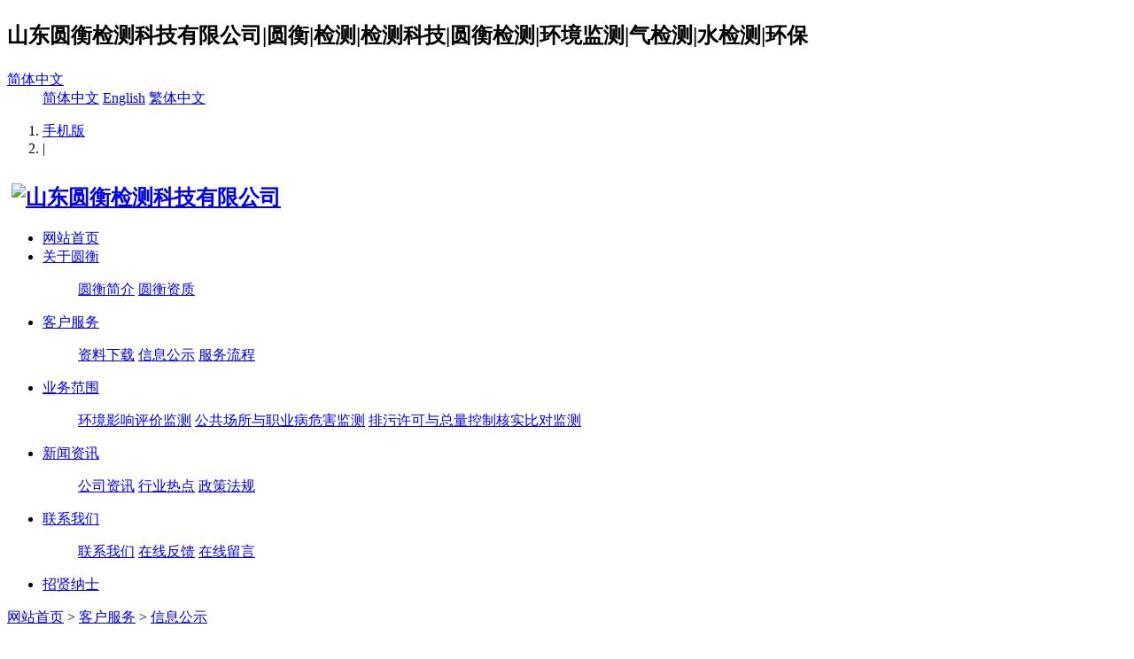

--- FILE ---
content_type: text/html;charset=utf-8
request_url: http://www.sdyhjckj.com/news/shownews.php?id=121
body_size: 4664
content:


<!DOCTYPE HTML>
<html>
<head>
<meta charset="utf-8" />
<title>菏泽市牡丹区泽岭木业有限公司 关于年产2万张多层板加工项目环保设施调试公示  </title>
<meta name="description" content="菏泽市牡丹区泽岭木业有限公司关于年产2万张多层板加工项目环保设施调试公示&nbsp;菏泽市牡丹区泽岭木业有限公司（原公司名称菏泽平原木业）关于关于年产2万张多层板加工项目位于牡丹区胡集乡李屯村。建设过程中按照环评以及菏环牡审【2010】42号文件的相关要求进行，配套环保设施全部建成。根据国家环保部2017年11月20日发布的《建设项目竣工环境保护验收暂行办法》（国环规环评〔2017) 012号），" />
<meta name="keywords" content="圆衡|检测|检测科技|圆衡检测|环境监测|气检测|水监测" />
<meta name="renderer" content="webkit">
<meta http-equiv="X-UA-Compatible" content="IE=edge,chrome=1">
<meta content="width=device-width, initial-scale=1.0, maximum-scale=1.0, user-scalable=0" name="viewport" />
<meta name="generator" content="MetInfo 6.1.0"  data-variable="http://www.sdyhjckj.com/|cn|99|121|2|metx5" />
<link href="../favicon.ico" rel="shortcut icon" />
<link rel="stylesheet" type="text/css" href="../templates/metx5/images/css/metinfo.css" />
<!--[if IE]><script src="../public/js/html5.js" type="text/javascript"></script><![endif]-->
</head>
<body>
    <header data-waypointsok="1">
		<section>
			<div class="tem_inner tem_top">
				<h2><p>山东圆衡检测科技有限公司|圆衡|检测|检测科技|圆衡检测|环境监测|气检测|水检测|环保</p></h2>
				<div class="tem_top_nav">

					<dl>
						<dt><a href="http://www.sdyhjckj.com/" title="简体中文">简体中文<i class="fa fa-caret-down"></i></a></dt>
						<dd>

	<a href="http://www.sdyhjckj.com/" title="简体中文">简体中文</a>

	<a href="http://www.sdyhjckj.com/index.php?lang=en" title="English">English</a>

	<a href="http://www.sdyhjckj.com/index.php?lang=tc" title="繁体中文">繁体中文</a>

						</dd>
					</dl>
					
					

					<ol><li><a href='http://www.sdyhjckj.com/index.php?lang=cn&met_mobileok=1' title='手机版'>手机版</a></li><li class="line">|</li></ol>
				</div>
			</div>
		</section>
		<div class="tem_inner tem_head">

			<h2>
				<a href="http://www.sdyhjckj.com/" title="山东圆衡检测科技有限公司">
					<img src="http://www.sdyhjckj.com/upload/201710/1509032417.png" alt="山东圆衡检测科技有限公司" style="margin:10px 0px 0px 5px;" title="山东圆衡检测科技有限公司" />
				</a>
			</h2>

			<nav>
<ul>
	<li><a href="http://www.sdyhjckj.com/" title="网站首页" >网站首页</a></li>

	<li>
		<a href="http://www.sdyhjckj.com/info/" target='_blank' title="关于圆衡" >关于圆衡</a>

		<dl>
			<dd>

			<a href="http://www.sdyhjckj.com/info/show.php?id=110"  title="圆衡简介">圆衡简介</a>

			<a href="http://www.sdyhjckj.com/qualifications/"  title="圆衡资质">圆衡资质</a>

			<div class="met_clear"></div>
			<i class="fa fa-caret-up"></i>
			</dd>

		</dl>

	</li>

	<li>
		<a href="http://www.sdyhjckj.com/news/"  title="客户服务" class="navdown">客户服务</a>

		<dl>
			<dd>

			<a href="http://www.sdyhjckj.com/news/news.php?class2=100"  title="资料下载">资料下载</a>

			<a href="http://www.sdyhjckj.com/news/news.php?class2=99"  title="信息公示">信息公示</a>

			<a href="http://www.sdyhjckj.com/news/news.php?class2=4"  title="服务流程">服务流程</a>

			<div class="met_clear"></div>
			<i class="fa fa-caret-up"></i>
			</dd>

		</dl>

	</li>

	<li>
		<a href="http://www.sdyhjckj.com/product/" 0 title="业务范围" >业务范围</a>

		<dl>
			<dd>

			<a href="http://www.sdyhjckj.com/product/product.php?class2=6"  title="环境影响评价监测">环境影响评价监测</a>

			<a href="http://www.sdyhjckj.com/product/product.php?class2=7"  title="公共场所与职业病危害监测">公共场所与职业病危害监测</a>

			<a href="http://www.sdyhjckj.com/product/product.php?class2=102"  title="排污许可与总量控制核实比对监测">排污许可与总量控制核实比对监测</a>

			<div class="met_clear"></div>
			<i class="fa fa-caret-up"></i>
			</dd>

		</dl>

	</li>

	<li>
		<a href="http://www.sdyhjckj.com/download/"  title="新闻资讯" >新闻资讯</a>

		<dl>
			<dd>

			<a href="http://www.sdyhjckj.com/download/download.php?class2=34"  title="公司资讯">公司资讯</a>

			<a href="http://www.sdyhjckj.com/download/download.php?class2=35"  title="行业热点">行业热点</a>

			<a href="http://www.sdyhjckj.com/download/download.php?class2=103"  title="政策法规">政策法规</a>

			<div class="met_clear"></div>
			<i class="fa fa-caret-up"></i>
			</dd>

		</dl>

	</li>

	<li>
		<a href="http://www.sdyhjckj.com/about/"  title="联系我们" >联系我们</a>

		<dl>
			<dd>

			<a href="http://www.sdyhjckj.com/about/show.php?id=19"  title="联系我们">联系我们</a>

			<a href="http://www.sdyhjckj.com/feedback/"  title="在线反馈">在线反馈</a>

			<a href="http://www.sdyhjckj.com/liuyan/"  title="在线留言">在线留言</a>

			<div class="met_clear"></div>
			<i class="fa fa-caret-up"></i>
			</dd>

		</dl>

	</li>

	<li>
		<a href="http://www.sdyhjckj.com/job/"  title="招贤纳士" >招贤纳士</a>

	</li>

</ul>
			</nav>
		</div>

	</header>
	<div class="tem_banner">
	
		

	</div>

<section class="met_section  met_section_sehed">

		<section class="met_section_head">
			<a href="http://www.sdyhjckj.com/" title="网站首页">网站首页</a> &gt; <a href="http://www.sdyhjckj.com/news/" target="">客户服务</a> > <a href="http://www.sdyhjckj.com/news/news.php?class2=99" target="">信息公示</a>
		</section>


    <aside>

		<section class="met_aside">
			<h2>客户服务</h2>
			<div class="met_aside_list">
				<dl class="list-none navnow"><dt id='part2_100' ><a href='http://www.sdyhjckj.com/news/news.php?class2=100'  title='资料下载' class="zm"><span>资料下载</span></a></dt></dl><dl class="list-none navnow"><dt id='part2_99' class='on'><a href='http://www.sdyhjckj.com/news/news.php?class2=99'  title='信息公示' class="zm"><span>信息公示</span></a></dt></dl><dl class="list-none navnow"><dt id='part2_4' ><a href='http://www.sdyhjckj.com/news/news.php?class2=4'  title='服务流程' class="zm"><span>服务流程</span></a></dt></dl>
				<div class="met_clear"></div>
			</div>
		</section>


		<section class="met_related">
			<h2>您可能喜欢</h2>
			<ul>

				<li><a href="http://www.sdyhjckj.com/news/shownews.php?id=1844" title="菏泽市特殊教育中心改扩建项目地块土壤污染状况调查报告">1. 菏泽市特殊教育中心改扩建项目地块土壤污染状况调查报告</a></li>

				<li><a href="http://www.sdyhjckj.com/news/shownews.php?id=1836" title="山东睿鹰制药集团有限公司2025年度土壤地下水自行检测报告">2. 山东睿鹰制药集团有限公司2025年度土壤地下水自行检测报告</a></li>

				<li><a href="http://www.sdyhjckj.com/news/shownews.php?id=1841" title="单县单建玻纤有限公司年产5000万平方米涂覆膜玻璃纤维网格布项目环保验收公示">3. 单县单建玻纤有限公司年产5000万平方米涂覆膜玻璃纤维网格布项目环保验收公示</a></li>

				<li><a href="http://www.sdyhjckj.com/news/shownews.php?id=1842" title="单县华平玻纤有限公司年产3000万平方米玻璃纤维网格布项目环保验收公示">4. 单县华平玻纤有限公司年产3000万平方米玻璃纤维网格布项目环保验收公示</a></li>

				<li><a href="http://www.sdyhjckj.com/news/shownews.php?id=1843" title="山东鼎泰新能源有限公司2025年度土壤地下水自行检测报告">5. 山东鼎泰新能源有限公司2025年度土壤地下水自行检测报告</a></li>

				<li><a href="http://www.sdyhjckj.com/news/shownews.php?id=1828" title="肥城矿业集团单县能源有限责任公司膏体充填系统建设工程项目环保验收公示">6. 肥城矿业集团单县能源有限责任公司膏体充填系统建设工程项目环保验收公示</a></li>

				<li><a href="http://www.sdyhjckj.com/news/shownews.php?id=1825" title="山东天融润达生物工程有限责任公司年产20000吨苯乙烯基苯酚树脂等项目（一期）环保验收公示">7. 山东天融润达生物工程有限责任公司年产20000吨苯乙烯基苯酚树脂等项目（一期）环保验收公示</a></li>

				<li><a href="http://www.sdyhjckj.com/news/shownews.php?id=1834" title="菏泽市安越再生资源科技有限公司再生资源回收再利用项目（一期）环保验收公示">8. 菏泽市安越再生资源科技有限公司再生资源回收再利用项目（一期）环保验收公示</a></li>

			</ul>
		</section>

    </aside>

    <article>
		<div class="met_article">

		<div class="met_clear"></div>

        <section class="met_module2">
            <h1 class="met_title">菏泽市牡丹区泽岭木业有限公司 关于年产2万张多层板加工项目环保设施调试公示  </h1>
			<div class="met_infos">
				<span class="met_time">2018-06-16 11:27:43</span>
				<span class="met_source"><a href="http://www.sdyhjckj.com/" title="山东圆衡检测科技有限公司">山东圆衡检测科技有限公司</a></span>
				<span class="met_hits">阅读 <span class="met_Clicks"></span></span>
			</div>
            <div class="met_editor"><h1 style="margin-top:0;margin-right:0;margin-bottom:0;margin-left:0;text-align:center"><strong><span style="font-family: 宋体;font-size: 24px"><span style="font-family:宋体">菏泽市牡丹区泽岭木业有限公司</span></span></strong></h1><h1 style=";text-align:center"><strong><span style="font-family: 宋体;font-size: 24px"><span style="font-family:宋体">关于年产</span>2万张多层板加工项目</span></strong><strong><span style="font-family: 宋体;color: rgb(0, 0, 0);font-size: 24px"><span style="font-family:宋体">环保</span></span></strong><strong><span style="font-family: 宋体;color: rgb(0, 0, 0);font-size: 24px"><span style="font-family:宋体">设施</span></span></strong><strong><span style="font-family: 宋体;color: rgb(0, 0, 0);font-size: 24px"><span style="font-family:宋体">调试公示</span></span></strong></h1><p style="text-indent: 32px;line-height: 28px"><span style="font-family: 宋体;color: rgb(0, 0, 0);font-size: 16px">&nbsp;</span></p><p style="text-indent:40px;line-height:40px"><span style="font-family: 仿宋_GB2312;font-size: 20px"><span style="font-family:仿宋_GB2312">菏泽市牡丹区泽岭木业有限公司</span></span><span style="font-family: 仿宋_GB2312;font-size: 20px"><span style="font-family:仿宋_GB2312">（原公司名称</span></span><span style="font-family: 仿宋_GB2312;font-size: 20px"><span style="font-family:仿宋_GB2312">菏泽平原木业）</span></span><span style="font-family: 仿宋_GB2312;font-size: 20px"><span style="font-family:仿宋_GB2312">关于</span></span><span style="font-family: 仿宋_GB2312;font-size: 20px"><span style="font-family:仿宋_GB2312">关于年产</span>2万张多层板加工项目</span><span style=";font-family:仿宋_GB2312;font-size:20px"><span style="font-family:仿宋_GB2312">位于</span></span><span style=";font-family:仿宋_GB2312;font-size:20px"><span style="font-family:仿宋_GB2312">牡丹区胡集乡李屯村</span></span><span style=";font-family:仿宋_GB2312;font-size:20px"><span style="font-family:仿宋_GB2312">。建设过程中按照环评以及</span></span><span style="font-family: 仿宋_GB2312;font-size: 20px"><span style="font-family:仿宋_GB2312">菏环牡审【</span>2010】42号</span><span style=";font-family:仿宋_GB2312;font-size:20px"><span style="font-family:仿宋_GB2312">文件的相关要求进行，配套环保设施全部建成。</span></span></p><p style="text-indent:40px;line-height:40px"><span style=";font-family:仿宋_GB2312;font-size:20px"><span style="font-family:仿宋_GB2312">根据国家环保部</span>2017年11月20日发布的《建设项目竣工环境保护验收暂行办法》（国环规环评〔2017) </span><span style=";font-family:仿宋_GB2312;font-size:20px">012</span><span style=";font-family:仿宋_GB2312;font-size:20px"><span style="font-family:仿宋_GB2312">号），本项目配套建设的环境保护设施竣工后，对本项目配套建设的环境保护设施进行调试前，应公开调试的起止日期。因此，我公司对</span>“</span><span style="font-family: 仿宋_GB2312;font-size: 20px"><span style="font-family:仿宋_GB2312">菏泽市牡丹区泽岭木业有限公司</span></span><span style="font-family: 仿宋_GB2312;font-size: 20px"><span style="font-family:仿宋_GB2312">关于</span></span><span style="font-family: 仿宋_GB2312;font-size: 20px"><span style="font-family:仿宋_GB2312">关于年产</span>2万张多层板加工项目</span><span style=";font-family:仿宋_GB2312;font-size:20px">”作出以下公示：</span></p><p style="text-indent:40px;line-height:40px"><span style=";font-family:仿宋_GB2312;font-size:20px"><span style="font-family:仿宋_GB2312">一、环保设施调试起止日期</span></span></p><p style="text-indent:60px;line-height:40px"><span style=";font-family:仿宋_GB2312;font-size:20px">1、工程竣工时间：2018年</span><span style=";font-family:仿宋_GB2312;font-size:20px">6</span><span style=";font-family:仿宋_GB2312;font-size:20px"><span style="font-family:仿宋_GB2312">月</span></span><span style=";font-family:仿宋_GB2312;font-size:20px">19</span><span style=";font-family:仿宋_GB2312;font-size:20px"><span style="font-family:仿宋_GB2312">日，</span></span><span style=";font-family:仿宋_GB2312;font-size:20px"><span style="font-family:仿宋_GB2312">年产</span>2万张多层板加工项目</span><span style=";font-family:仿宋_GB2312;font-size:20px"><span style="font-family:仿宋_GB2312">主体工程及配套环保设施全部竣工。</span></span></p><p style="text-indent:60px;line-height:40px"><span style=";font-family:仿宋_GB2312;font-size:20px">2、环保设施调试起止日期：计划调试时间期限为2018年</span><span style=";font-family:仿宋_GB2312;font-size:20px">6</span><span style=";font-family:仿宋_GB2312;font-size:20px"><span style="font-family:仿宋_GB2312">月</span></span><span style=";font-family:仿宋_GB2312;font-size:20px">21日</span><span style=";font-family:仿宋_GB2312;font-size:20px"><span style="font-family:仿宋_GB2312">－</span>2018年</span><span style=";font-family:仿宋_GB2312;font-size:20px">9</span><span style=";font-family:仿宋_GB2312;font-size:20px"><span style="font-family:仿宋_GB2312">月</span></span><span style=";font-family:仿宋_GB2312;font-size:20px">20</span><span style=";font-family:仿宋_GB2312;font-size:20px"><span style="font-family:仿宋_GB2312">日。调试期间委托有资质的检测机构开展工程竣工环保验收监测报告工作，并在公示期时间内完成该项目的竣工验收。</span></span></p><p style="text-indent:40px;line-height:40px"><span style=";font-family:仿宋_GB2312;font-size:20px"><span style="font-family:仿宋_GB2312">二、公众索取信息的方式和期限</span></span></p><p style="text-indent:40px;line-height:40px"><span style=";font-family:仿宋_GB2312;font-size:20px"><span style="font-family:仿宋_GB2312">公众可以在相关信息公开后，以电子邮件、信函方式向建设单位咨询。</span></span></p><p style="text-indent:40px;line-height:40px"><span style=";font-family:仿宋_GB2312;font-size:20px"><span style="font-family:仿宋_GB2312">三、建设单位联系方式</span></span></p><p style="text-indent:40px;line-height:40px"><span style=";font-family:仿宋_GB2312;font-size:20px"><span style="font-family:仿宋_GB2312">建设单位：</span></span><span style="font-family: 仿宋_GB2312;font-size: 20px"><span style="font-family:仿宋_GB2312">菏泽市牡丹区泽岭木业有限公司</span></span></p><p style="text-indent:40px;line-height:40px"><span style=";font-family:仿宋_GB2312;font-size:20px"><span style="font-family:仿宋_GB2312">通讯地址：</span></span><span style=";font-family:仿宋_GB2312;font-size:20px"><span style="font-family:仿宋_GB2312">牡丹区胡集乡李屯村</span></span></p><p style="text-indent:40px;line-height:40px"><span style=";font-family:仿宋_GB2312;font-size:20px"><span style="font-family:仿宋_GB2312">联系人：</span></span><span style=";font-family:仿宋_GB2312;font-size:20px"><span style="font-family:仿宋_GB2312">高志岭</span></span></p><p style="text-indent:40px;line-height:40px"><span style=";font-family:仿宋_GB2312;font-size:20px"><span style="font-family:仿宋_GB2312">联系电话：</span></span><span style=";font-family:宋体;font-size:21px">15562722777</span></p><p style="text-indent:40px;line-height:40px"><span style=";font-family:仿宋_GB2312;font-size:20px"><span style="font-family:仿宋_GB2312">电子邮箱：</span></span></p><p><br/></p><div class="met_clear"></div></div>
			<div class="met_tools">
				<div class="bdsharebuttonbox"><a href="#" class="bds_more" data-cmd="more"></a><a href="#" class="bds_qzone" data-cmd="qzone" title="分享到QQ空间"></a><a href="#" class="bds_tsina" data-cmd="tsina" title="分享到新浪微博"></a><a href="#" class="bds_tqq" data-cmd="tqq" title="分享到腾讯微博"></a><a href="#" class="bds_renren" data-cmd="renren" title="分享到人人网"></a><a href="#" class="bds_weixin" data-cmd="weixin" title="分享到微信"></a></div><script>window._bd_share_config={"common":{"bdSnsKey":{},"bdText":"","bdMini":"2","bdMiniList":false,"bdPic":"","bdStyle":"1","bdSize":"16"},"share":{}};with(document)0[(getElementsByTagName("head")[0]||body).appendChild(createElement("script")).src="http://bdimg.share.baidu.com/static/api/js/share.js?v=89860593.js?cdnversion="+~(-new Date()/36e5)];</script>
				<ul class="met_page">
					<li class="met_page_preinfo"><span>上一条</span><a href='http://www.sdyhjckj.com/news/shownews.php?id=330'>关于菏泽市牡丹区宾嘉莉玻纤有限公司年加工100万平方米外墙网格布项目环保设施竣工公示</a></li>
					<li class="met_page_next"><span>下一条</span><a href='http://www.sdyhjckj.com/news/shownews.php?id=122'>菏泽市牡丹区汇鑫木业有限公司 关于年产2万张多层板加工项目环保设施调试公示</a></li>
				</ul>
			</div>
        </section>

	</div>
    </article>
    <div class="met_clear"></div>
</section>

<footer class="tem_footer">
	<section class="tem_inner">
		<div class="tem_footer_nav"><a href='http://www.sdyhjckj.com/news/news.php?class2=100'  title='资料下载'>资料下载</a><a href='http://www.sdyhjckj.com/news/news.php?class2=99'  title='信息公示'>信息公示</a><a href='http://www.sdyhjckj.com/about/show.php?id=19'  title='联系我们'>联系我们</a><a href='http://www.sdyhjckj.com/news/news.php?class2=4'  title='服务流程'>服务流程</a><a href='http://www.sdyhjckj.com/feedback/'  title='在线反馈'>在线反馈</a><a href='http://www.sdyhjckj.com/link/'  title='友情链接'>友情链接</a><a href='http://www.sdyhjckj.com/search/'  title='站内搜索'>站内搜索</a><a href='http://www.sdyhjckj.com/sitemap/'  title='网站地图'>网站地图</a><a href='http://qxu1142050225.my3w.com/admin/'  title='网站管理'>网站管理</a></div>
		<div class="tem_footer_text">
		<p>圆衡检测 版权所有 </p>
<p>274000</p>
<p>18954795025</p>
<p><p><span style="line-height: 1.42857;"><br/></span></p><p><span style="line-height: 1.42857;">网址：www.sdyhjckj.com</span></p><p>邮箱：sdyhjc001@163.com</p><p>电话：0530-7382689 / 0530-7382688</p><p>ICP证：<a href="https://beian.miit.gov.cn/" target="_blank">鲁ICP备17049652号-1</a></p></p>
<p><p>山东圆衡检测科技有限公司|圆衡|检测|检测科技|圆衡检测|环境监测|气检测|水检测|环保</p></p>

		</div>
	</section>
</footer>
<div class="powered_by_metinfo">Powered&nbsp;by&nbsp;<a href="http://www.MetInfo.cn" target="_blank" title="企业网站管理系统">MetInfo&nbsp;6.1.0</a> &copy;2008-2026&nbsp;<a href="http://www.MetInfo.cn" target="_blank" title="企业网站建设">www.metinfo.cn</a></div>
<script src="../public/ui/v1/js/sea.js" type="text/javascript"></script>
</body>
</html>
